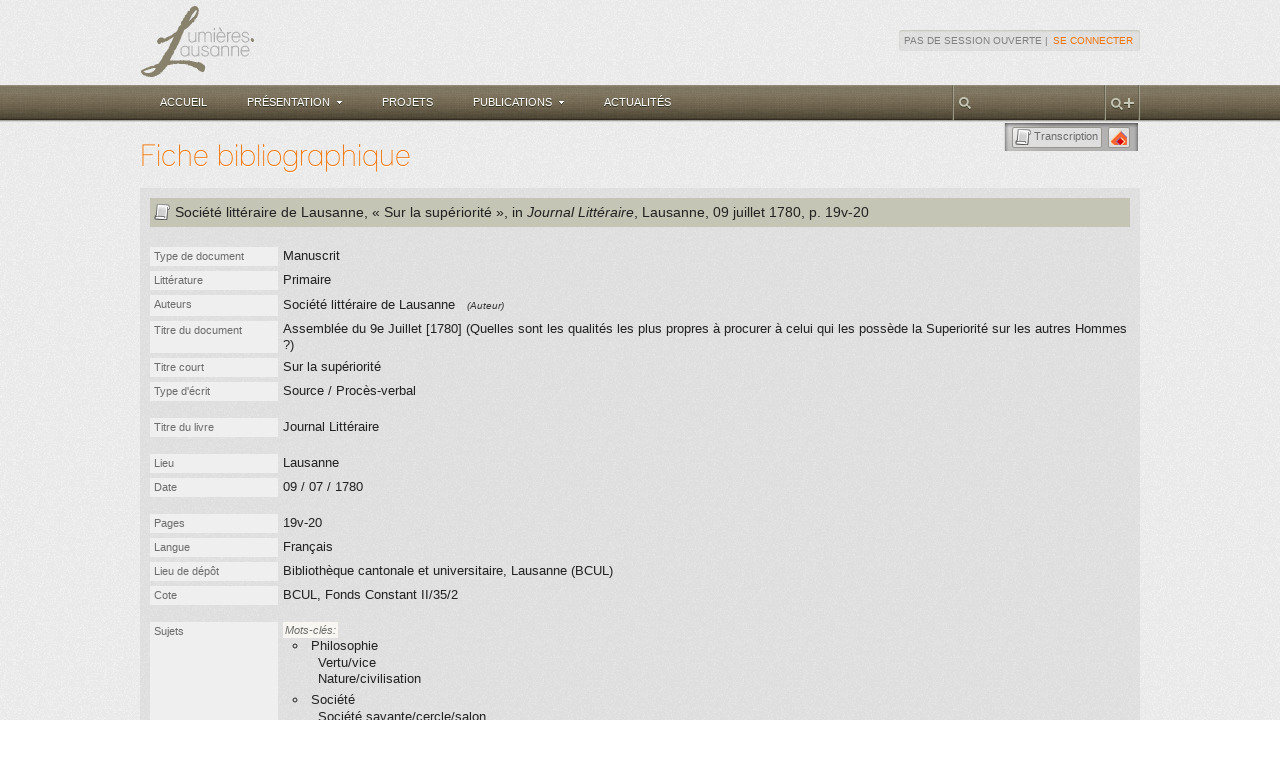

--- FILE ---
content_type: text/html; charset=UTF-8
request_url: https://lumieres.unil.ch/fiches/biblio/10033/
body_size: 22226
content:


<!DOCTYPE html>
<html lang="en" class="no-js">
<head>
	<meta charset="utf-8">
	
	<title>Assemblée du 9e Juillet [1780] (Quelles ... | Fiche bibliographique | Lumières.Lausanne</title>
	
	
	
	
	<!---->
    <link href="/site-media/favicon.ico" type="image/x-icon" rel="shortcut icon">
	<!---->
    <!-- 57x57 (precomposed) for iPhone 3GS, 2011 iPod Touch and older Android devices -->
	<link rel="apple-touch-icon-precomposed" href="/site-media/images/innovagency/apple-icon-57.png"/>
	<!-- 72x72 (precomposed) for 1st generation iPad, iPad 2 and iPad mini -->
	<link rel="apple-touch-icon-precomposed" sizes="72x72" href="/site-media/images/innovagency/apple-icon-72.png"/>
	<!-- 114x114 (precomposed) for iPhone 4, 4S, 5 and 2012 iPod Touch -->
	<link rel="apple-touch-icon-precomposed" sizes="114x114" href="/site-media/images/innovagency/apple-icon-114.png"/>
	<!-- 144x144 (precomposed) for iPad 3rd and 4th generation -->
	<link rel="apple-touch-icon-precomposed" sizes="144x144" href="/site-media/images/innovagency/apple-icon-144.png"/>
    <!---->
	<link rel="stylesheet" href="/site-media/css/reset.css" media="all" charset="utf-8" />
	<link rel="stylesheet" href="/site-media/css/960/960.css">
    <link rel="stylesheet" href="/site-media/js/lib/jquery-ui-1.9/css/smoothness/jquery-ui-1.9.custom.css" media="all" charset="utf-8" />
	<link rel="stylesheet" href="/site-media/css/fontfacekit/open-sans/stylesheet.css" media="all" charset="utf-8" />
	<link rel="stylesheet" href="/site-media/css/main2.css" media="all" charset="utf-8" />
	<link rel="stylesheet" href="/site-media/css/fiches_base2.css" media="all" charset="utf-8" />
	<link rel="stylesheet" href="/site-media/css/search2.css" media="all" charset="utf-8" />
	<link rel="stylesheet" href="/site-media/css/display_base.css" media="all" charset="utf-8" />
	<link rel="stylesheet" href="/site-media/css/edit_base2.css" media="all" charset="utf-8" />
	<!---->
	<!--<link rel="stylesheet" href="/site-media/css/styles_all.min.css" media="all" charset="utf-8" />-->
	<link rel="stylesheet" href="/site-media/css/main2_theme.css" media="all" charset="utf-8" />
	<link rel="stylesheet" href="/site-media/css/innovagency.css" media="all" charset="utf-8" />
	<!-- [if IE]>
	<link rel="stylesheet" href="/site-media/css/innovagency-ie.css" media="all" charset="utf-8" />
	<![endif] -->
    <link href="/site-media/css/lightbox.css" rel="stylesheet" />
	

    <link rel="stylesheet" href="/site-media/css/display_print.css" media="print" charset="utf-8" />

	
	
	
	
	
	
	<script type="text/javascript" src="/site-media/js/lib/jquery/jquery.min.js"></script>
    <script type="text/javascript" src="/site-media/js/lib/jquery/jquery.cookie.js"></script>
    <script type="text/javascript">
	    /**
	     * Send csrf cookie on ajax request
	     * See https://docs.djangoproject.com/en/dev/ref/contrib/csrf/ for details
	     * Minified by JF with http://refresh-sf.com/yui
	     */
	    $(document).ajaxSend(function(c,f,b){function a(g){var l=null;if(document.cookie&&document.cookie!=""){var k=document.cookie.split(";");
	    for(var j=0;j<k.length;j++){var h=jQuery.trim(k[j]);if(h.substring(0,g.length+1)==(g+"=")){l=decodeURIComponent(h.substring(g.length+1));
	    break}}}return l}function e(h){var j=document.location.host;var k=document.location.protocol;
	    var i="//"+j;var g=k+i;return(h==g||h.slice(0,g.length+1)==g+"/")||(h==i||h.slice(0,i.length+1)==i+"/")||!(/^(\/\/|http:|https:).*/.test(h))
	    }function d(g){return(/^(GET|HEAD|OPTIONS|TRACE)$/.test(g))}if(!d(b.type)&&e(b.url)){f.setRequestHeader("X-CSRFToken",a("csrftoken"))
	    }});
	</script>
	<script type="text/javascript" src="/site-media/js/lib/jquery/jquery.placeholder.js"></script>
	<script type="text/javascript" src="/site-media/js/lib/jquery-ui-1.9/js/jquery-ui-1.9.min.js"></script>
	<script src="/site-media/js/lib/jquery/jquery.jcarousel.min.js"></script>
	<script src="/site-media/js/lib/lightbox.js"></script>
	
	<script type="text/javascript">
    /**
     * Send csrf cookie on ajax request
     * See https://docs.djangoproject.com/en/dev/ref/contrib/csrf/ for details
     * Minified by JF with http://refresh-sf.com/yui
     */
    $(document).ajaxSend(function(c,f,b){function a(g){var l=null;if(document.cookie&&document.cookie!=""){var k=document.cookie.split(";");
    for(var j=0;j<k.length;j++){var h=jQuery.trim(k[j]);if(h.substring(0,g.length+1)==(g+"=")){l=decodeURIComponent(h.substring(g.length+1));
    break}}}return l}function e(h){var j=document.location.host;var k=document.location.protocol;
    var i="//"+j;var g=k+i;return(h==g||h.slice(0,g.length+1)==g+"/")||(h==i||h.slice(0,i.length+1)==i+"/")||!(/^(\/\/|http:|https:).*/.test(h))
    }function d(g){return(/^(GET|HEAD|OPTIONS|TRACE)$/.test(g))}if(!d(b.type)&&e(b.url)){f.setRequestHeader("X-CSRFToken",a("csrftoken"))
    }});
	</script>
	<script type="text/javascript">
		$(document).ready(function(){
			
			// Remove Toolbar if empty
			if ($(".toolbar-box .toolbar div").not(".tb_right_cap").length===0) {
				$(".toolbar-box .toolbar").remove();
			}
			
			// SearchBox			
			$("#banner-search-box").addClass("ui");
	        $("#banner-search-box button")
				  .button( {'text': false, 'icons': {'primary': "ui-icon-search"} } )
				  .button("widget").removeClass("ui-corner-all");
		});
	</script>

	<script type="text/javascript" src="/site-media//js/search-navigator-load.js"></script>
	<script type="text/javascript">
	//
		function delete_fiche(){
			var delete_url = "/fiches/biblio/delete/10033/";
			if (delete_url &&
				confirm('Vous êtes sur le point de supprimer définitivement une fiche.\nCette opération est irrémédiable.\n\nEtes-vous sûr de vouloir continuer ?\n')
			 ) { document.location = delete_url; }
			return false;
		}
	//
	//
	$(document).ready(function(){
		if ($(".tb_sep").nextAll(".tb_but").length<1) { $(".tb_sep").remove(); }

	});
	</script>

    <script type="text/javascript" src="/site-media/js/highlighter.js"></script>
	
    

	
</head>
<body class="layout2">

	
	<div class="ia-header-outer">
		<div class="ia-header-inner">
			<div class="ia-logo"><a href="http://lumieres.unil.ch"><img src="/site-media/images/innovagency/logo-lumiereslausanne.png" class="ia" alt="Lumières.Lausanne" title="Lumières.Lausanne" width="115" height="71" /></a></div>
			<div class="ia-login">
				
				
				Pas de session ouverte&nbsp;|&nbsp;<a href="/accounts/login/" class="ia ia-link">Se connecter</a>
				
			</div>
			<div class="ia-clear"></div>
		</div>
	</div>
	<div class="ia-menu-outer">
		<div class="ia-menu-inner">
			
			
			
			<ul class="ia">
				<li class="ia">
					<a href="/fiches/" class="ia ">Accueil</a>
				</li>
				<li class="ia">
					<a class="ia "><span class="ia-arrow">Présentation</span></a>
					<ul id="pres-menu" class="ia-submenu" style="display: none;">
						<li>
							<a href="/presentation/projet/">Projet Lumières.Lausanne</a>
						</li>
						<li>
							<a href="/presentation/activites/">Nos activités</a>
						</li>
						<li>
							<a href="/presentation/qui-sommes-nous/">Qui sommes-nous&nbsp;?</a>
						</li>
						<li>
							<a href="/presentation/partenaires/">Partenaires</a>
						</li>
					</ul>
				</li>
				<li class="ia">
					<a href="/projets/" class="ia ">Projets</a>
				</li>
				<li class="ia">
					<a class="ia "><span class="ia-arrow">Publications</span></a>
					<ul id="pub-menu" class="ia-submenu" style="display: none;">
						<li>
							<a href="/publications/trouvailles/">Trouvailles</a>
						</li>
						<li>
							<a href="/publications/dernieres-transcriptions">Dernières transcriptions</a>
						</li>
						<li>
							<a href="/publications/actes-colloques">Actes de colloque</a>
						</li>
						<li>
							<a href="/publications/etudes">Etudes Lumières.Lausanne</a>
						</li>
						<li>
							<a href="/publications/seminaires-memoires">Travaux de séminaires/mémoires</a>
						</li>
						<li>
							<a href="/publications/videos">Vidéos</a>
						</li>
					</ul>
				</li>
				<li class="ia">
					<a href="/actualites/" class="ia ">Actualités</a>
				</li>
			</ul>
			<div class="ia-search">
				<div class="ia-sep"></div>
				<div id="advanced-search-btn" class="ia-btn-plus" title="Recherche avancée"></div>
				<div class="ia-sep"></div>
				<input type="text" id="search-input" name="q" class="ia"  title="Recherche générale" />
				<div class="ia-sep"></div>
				<div class="ia-clear"></div>
			</div>
			<div class="ia-clear"></div>
		</div>
	</div>
	

	<div class="ia-content-outer">
		<div id="page-content" class="ia-content-inner">
		
		
<div id="main-box" class="main">
	<div class="header">
	
        <div class="container_12">
			<div class="status-box grid_4 push_4"></div>
			<div class="toolbar-box grid_4">
			
				<div class="toolbar">
					
	
	<div class="tb_but tb_but_text"><a href="/fiches/trans/1297/" title="Aller à la transcription"><img src="/site-media/css/images/doctype_manuscript.png" width="16" height="16" /><span>Transcription</span></a></div>
	
		
	<div class="tb_but"><a href="/fiches/biblio/endnote/10033/" title="Télécharger au format EndNote" target="_blank"><img src="/site-media/css/images/tb_EndNote.gif" width="16" height="16" alt="Fiche EndNote" /></a></div>
	<div class="tb_sep"></div>
	
	
	
	





					<div class="tb_right_cap"></div>
				</div>
			
			</div>
            <div class="clear"></div>
		</div>
	
	</div>
	
	
	<h1 class="ia">Fiche bibliographique</h1>
	
	<div class="content">
	
	




	<h2>


	<div class="biblioref-item doctype_5 inline_doctype inline_doctype_5">
	<span class="contributor contrib-authors"><span>Société littéraire de Lausanne</span></span><span>,
        &laquo;&nbsp;Sur la supériorité&nbsp;&raquo;, in <em>Journal Littéraire</em></span><span>, Lausanne</span><span>, 09 juillet 1780</span><span>, p. 19v-20</span>
	</div>
	
</h2>
	
    
    
	
    <div class="field_group">
    	
        <div class="field_wrap">
            <div class="field_label">Type de document</div>
            <div class="field_value">Manuscrit</div>
            <div class="fixclear"></div>
        </div>
    	
        <div class="field_wrap">
            <div class="field_label">Littérature</div>
            <div class="field_value">Primaire</div>
            <div class="fixclear"></div>
        </div>
		
	    <div class="field_wrap contributions">
	        <div class="field_label">Auteurs</div>
	        <div class="field_value"><ul>
	            
	            <li>
	                <span class="name">
	                Société littéraire de Lausanne
	                </span>&nbsp;
	                <span class="type">(Auteur)</span>
	            </li>
	            
	        </ul>
	        <div class="fixclear"></div>
	        </div>
	    </div>
		
        <div class="field_wrap">
            <div class="field_label">Titre du document</div>
            <div class="field_value">Assemblée du 9e Juillet [1780] (Quelles sont les qualités les plus propres à procurer à celui qui les possède la Superiorité sur les autres Hommes ?)</div>
            <div class="fixclear"></div>
        </div>
		 
        
        <div class="field_wrap">
            <div class="field_label">Titre court</div>
            <div class="field_value">Sur la supériorité</div>
            <div class="fixclear"></div>
        </div>
		


    

    
	
	

     
        <div class="field_wrap">
            <div class="field_label">Type d'écrit</div>
            <div class="field_value">Source / Procès-verbal</div>
            <div class="fixclear"></div>
        </div>
    

    </div>
    
	
	    <div class="field_group">
	        <div class="field_wrap">
	            <div class="field_label">Titre du livre</div>
	            <div class="field_value">Journal Littéraire</div>
	            <div class="fixclear"></div>
	        </div>
	        
        </div>
    
	

    <div class="field_group">

         
	    <div class="field_wrap">
	        <div class="field_label">Lieu</div>
	        <div class="field_value">Lausanne</div>
	        <div class="fixclear"></div>
	    </div>
	
	

		
	
	
    
		
	   	
	    
	   <div class="field_wrap">
            <div class="field_label">Date</div>
            <div class="field_value">09 / 07 / 1780</div>
            <div class="fixclear"></div>
       </div>
       
       
	</div>
	
	
	<div class="field_group">
	
		 
		
	    <div class="field_wrap">
            <div class="field_label">Pages</div>
            <div class="field_value">19v-20</div>
            <div class="fixclear"></div>
        </div>
		
		
        
        <div class="field_wrap">
            <div class="field_label">Langue</div>
            <div class="field_value">Français</div>
            <div class="fixclear"></div>
        </div>
		
		
        
	 
        
		
        <div class="field_wrap">
            <div class="field_label">Lieu de dépôt</div>
            <div class="field_value">Bibliothèque cantonale et universitaire, Lausanne (BCUL)</div>
            <div class="fixclear"></div>
        </div>
        
		
        <div class="field_wrap">
            <div class="field_label">Cote</div>
            <div class="field_value">BCUL, Fonds Constant II/35/2</div>
            <div class="fixclear"></div>
        </div>
        
	
	</div>
	
	<div class="field_group"> 
		
        
        
        <div class="field_wrap subjects">
            <div class="field_label">Sujets</div>
            <div class="field_value">
                <ul>
                
                
                    <li>
                        <span class="sub_label">Mots-clés:</span>
                        <ul class="keyword-list">
                        
                            <li>Philosophie
							
                            
                                <ul><li>Vertu/vice</li><li>Nature/civilisation</li></ul>
                            
                            </li>
                        
                            <li>Société
							
                            
                                <ul><li>Société savante/cercle/salon</li></ul>
                            
                            </li>
                        
                        </ul>
                    </li>
                
                
                
                    <li>
                        <span class="sub_label">Personne:</span>
                        <ul>
                        
                            <li><a class="biography" href="/fiches/bio/3639/">Bugnion, Antoine (1733 - 1791)</a></li>
                        
                            <li><a class="biography" href="/fiches/bio/2672/">Levade, David (1750 - 1834)</a></li>
                        
                            <li><a class="biography" href="/fiches/bio/3740/">Molin de Montagny, Henri de (1729 - 1811)</a></li>
                        
                            <li><a class="biography" href="/fiches/bio/1434/">Polier, Henri (1754 - 1821)</a></li>
                        
                            <li><a class="biography" href="/fiches/bio/103/">Verdeil, François (1747 - 1832)</a></li>
                         
                        </ul>
                    </li>
                
				
                
                    <li>
                        <span class="sub_label">Société/Académie:</span>
                        <ul>
                        
                            <li>Société littéraire - Lausanne (1772-1783)</li>
                         
                        </ul>
                    </li>
                

                </ul>
            </div>
            <div class="fixclear"></div>
        </div>
		
	</div>
	
	
    
     
	
    <div class="field_group">
        <div class="field_wrap">
            <div class="field_label">Transcriptions</div>
            <div class="field_value">
                
                <ul>
                
                    
                    <li>Lucas Bonvin
                    	et Damiano Bardelli
                     	(<span class="trans-status">intégrale/fini</span>)
                    [<a href="/fiches/trans/1297/">afficher</a>]</li>
                    
                
                </ul>
                
                
            </div>
            <div class="fixclear"></div>
        </div>
    </div>
    <script type="text/javascript">
        (function($){$(document).ready(function(){
            var  but = $("button.transcription-add-but"),
                 click_handler = function() { document.location='/fiches/trans/new/10033/'; };
            if (typeof $.fn.button == 'function') {
                but.css({"fontSize":"12px","marginTop":"7px"}).button({icons: { primary: "ui-icon-plusthick" }});
            }
            but.click(click_handler);
        })})(jQuery);
    </script>
    
	
	
    
	
	
	
    <div class="field_group">
        
    </div>  
    
    <div class="field_group">
    	
        <div class="field_wrap">
            <div class="field_label">Auteur de la fiche</div>
            <div class="field_value">Lucas Bonvin</div>
            <div class="fixclear"></div>
        </div>
		
        <div class="field_wrap">
            <div class="field_label">Dernière modification</div>
            
            <div class="field_value">22 Mar 2024 - 10:55 (lbonvin)</div>
            <div class="fixclear"></div>
        </div>
    </div>  
    
    <!-- COinS for Zotero -->
        <span class="Z3988" title="ctx_ver=Z39.88-2004&amp;rft_val_fmt=info%3Aofi%2Ffmt%3Akev%3Amtx%3Abook&amp;rft.pages=19v-20&amp;rft.date=1780&amp;rft.au=%2C%2BSoci%C3%A9t%C3%A9+litt%C3%A9raire+de+Lausanne"></span>
    
	
	
	
	
		
</div>
</div>

		</div>
	</div>

	
	<div class="ia-footer-upper-outer">
		<div class="ia-footer-upper-inner">
			<div class="ia-logo">
				<a href="http://www.unil.ch" target="_blank"><img src="/site-media/images/innovagency/logo-unil.png" class="ia" alt="Unil - Faculté des lettres" title="Unil - Faculté des lettres" width="110" height="50" /></a>
				<a href="http://www.patrimoine.vd.ch/archives-cantonales/accueil" target="_blank"><img src="/site-media/images/innovagency/logo-vd.png" class="ia" alt="Archives cantonales vaudoises" title="Archives cantonales vaudoises" width="119" height="50" /></a>
				<a href="http://www.lausanne.ch/archives" target="_blank"><img src="/site-media/images/innovagency/logo-archives-lausanne.png" class="ia" alt="Archives de la Ville de Lausanne" title="Archives de la Ville de Lausanne" width="115" height="50" /></a>
				<a href="http://www.bcu-lausanne.ch" target="_blank"><img src="/site-media/images/innovagency/logo-bibliotheque-lausanne.png" class="ia" alt="Bibliothèque cantonale et universitaire - BCU Lausanne" title="Bibliothèque cantonale et universitaire - BCU Lausanne" width="85" height="50" /></a>
				<a href="http://www.snf.ch" target="_blank"><img src="/site-media/images/innovagency/logo-fnsnf.png" class="ia" alt="Fonds national suisse" title="Fonds national suisse" width="191" height="50" /></a>
				<div class="ia-clear"></div>
			</div>
			<div class="ia-top"></div>
			<div class="ia-clear"></div>
		</div>
	</div>
	<div class="ia-footer-lower-outer">
		<div class="ia-footer-lower-inner">
			<div class="ia-copyright">Copyright 2013 © <a href="http://lumieres.unil.ch" class="ia ia-link">Lumières.Lausanne</a>. Tous droits réservés.</div>
			<div class="ia-innovagency">Designed by <a href="http://www.innovagency.ch" class="ia ia-link" target="_blank">Innovagency.ch</a></div>
			<div class="ia-clear"></div>
		</div>
	</div>
	


<script type="text/javascript">;(function($){if ($ && $.fn && $.fn.button ){
    $("#page-banner .searchbar button").css("fontSize","11px").button({icons:{primary: "ui-icon-search"}, text: false});
}})(jQuery);

$(function(){
	$('#advanced-search-btn').click(function () {
		window.location = '/chercher/bibliographie/';
	});
	$('#search-input').change(function () {
		window.location = '/chercher/?q=' + encodeURIComponent(this.value);
	});
	$('.ia-top').click(function scrollToTheTop() {
		$(window).scrollTop(0);
	});
	$('.ia-submenu').prev('a').click(function () {
		var menuItem = $(this);
		var wasSelected = menuItem.hasClass('ia-selected');
		if ( ! wasSelected ) {
			menuItem.addClass('ia-selected');
		}
		$(this).next('.ia-submenu').slideDown(200, function () {
			if ( $('.ia-submenu:visible').length > 0 ) {
				$(document).one('click', function () {
					if ( ! wasSelected ) {
						menuItem.removeClass('ia-selected');
					}
					menuItem.next('.ia-submenu').slideUp(200);
				});
			}
		});
	});
	$('.jcarousel')
		.jcarousel({ 'wrap': 'both' })
		.jcarousel('scroll', 0, false);
	$(document).on("click", '.jcarousel .prev', function slidePrev() {
		$(this).parents(".jcarousel").jcarousel('scroll', '-=1');
	});
	$(document).on("click", '.jcarousel .next', function slideNext() {
		$(this).parents(".jcarousel").jcarousel('scroll', '+=1');
	});
	if ( window.CKEDITOR ) {
		CKEDITOR.on('instanceReady', function(event) {
			var editor = event.editor;
			editor.dataProcessor.htmlFilter.addRules({elements:{'$': function(element) {
				if ( element.name == 'style' ) {
					return false;
				}
				if ( element.name !== 'img' && element.attributes.style
						&& element.attributes.style.indexOf('background-color:') != 0 ) {
					delete element.attributes.style;
				}
				if ( element.attributes.align ) {
					delete element.attributes.align;
				}
				return element;
			}}});
		});
	}

	$('#advanced-search-btn, #search-input').tooltip({ show: 0 });
});
</script>
<div style="display:none;">
    
	<div id="dialog-choose-doctype" title="Type de document de la nouvelle fiche">
		<p>Choisissez le type de document pour la nouvelle fiche</p>
		<ul style="line-height: 35px; padding-left: 30px; margin-top: 10px">
			<li><button type="button" value="1">Livre</button></li>
			<li><button type="button" value="2">Chapitre de livre</button></li>
			<li><button type="button" value="3">Article de revue</button></li>
			<li><button type="button" value="4">Article de dictionnaire</button></li>
			<li><button type="button" value="5">Manuscrit</button></li>
		</ul>
	</div>
</div>

</body>
</html>


--- FILE ---
content_type: text/css
request_url: https://lumieres.unil.ch/site-media/css/main2_theme.css
body_size: 9499
content:
body {
    background-color: #F0F0F0;
}
body.framed { background-color: #FFF; }
/*
 * ========== BANNER ==========
 */

#container_main { background: #FAFAFA; border-color: #BDBDBD; }

#page-banner h1 { 
    color: #6C6C6C; 
}

/* ---------- CSS3 ---------- */
#container_main { 
    -moz-box-shadow: 0px 0px 2px #8c8c8c; 
	-webkit-box-shadow: 0px 0px 2px #8c8c8c;
    -ms-filter: "progid:DXImageTransform.Microsoft.Shadow(Strength=2, Direction=90, Color='#8c8c8c')";
    filter: progid:DXImageTransform.Microsoft.Shadow(Strength=2, Direction=90, Color='#8c8c8c');
	box-shadow: 0px 0px 2px #8c8c8c;
}


#page-banner .main-navig li a:hover {
background: #9c9c9c;
background: -moz-linear-gradient(top, #9c9c9c 66%, #acacac 100%);
background: -webkit-gradient(linear, left top, left bottom, color-stop(66%,#9c9c9c), color-stop(100%,#acacac));
background: -webkit-linear-gradient(top, #9c9c9c 66%,#acacac 100%);
background: -o-linear-gradient(top, #9c9c9c 66%,#acacac 100%);
background: -ms-linear-gradient(top, #9c9c9c 66%,#acacac 100%);
filter: progid:DXImageTransform.Microsoft.gradient( startColorstr='#9c9c9c', endColorstr='#acacac',GradientType=0 );
background: linear-gradient(top, #9c9c9c 66%,#acacac 100%);
}

#page-banner .main-navig li a,
#page-banner .main-navig li.disabled a:hover {
	background: #8c8c8c;
	background: -moz-linear-gradient(top, #8c8c8c 0%, #727272 100%);
	background: -webkit-gradient(linear, left top, left bottom, color-stop(0%,#8c8c8c), color-stop(100%,#727272));
	background: -webkit-linear-gradient(top, #8c8c8c 0%,#727272 100%);
	background: -o-linear-gradient(top, #8c8c8c 0%,#727272 100%);
	background: -ms-linear-gradient(top, #8c8c8c 0%,#727272 100%);
	filter: progid:DXImageTransform.Microsoft.gradient( startColorstr='#8c8c8c', endColorstr='#727272',GradientType=0 );
	background: linear-gradient(top, #8c8c8c 0%,#727272 100%);
}
#page-banner .main-navig li:first-child a {
	-webkit-border-top-left-radius: 6px;
	-webkit-border-bottom-left-radius: 6px;
	-moz-border-radius-topleft: 6px;
	-moz-border-radius-bottomleft: 6px;
	border-top-left-radius: 6px;
	border-bottom-left-radius: 6px;     
}
#page-banner .main-navig li:last-child a {
	-webkit-border-top-right-radius: 6px;
	-webkit-border-bottom-right-radius: 6px;
	-moz-border-radius-topright: 6px;
	-moz-border-radius-bottomright: 6px;
	border-top-right-radius: 6px;
	border-bottom-right-radius: 6px;
}




#login-info a.navig {
	background: #dfdfdf;
	background: -moz-linear-gradient(top, #dfdfdf 0%, #bcbcbc 100%);
	background: -webkit-gradient(linear, left top, left bottom, color-stop(0%,#dfdfdf), color-stop(100%,#bcbcbc));
	background: -webkit-linear-gradient(top, #dfdfdf 0%,#bcbcbc 100%);
	background: -o-linear-gradient(top, #dfdfdf 0%,#bcbcbc 100%);
	background: -ms-linear-gradient(top, #dfdfdf 0%,#bcbcbc 100%);
	filter: progid:DXImageTransform.Microsoft.gradient( startColorstr='#dfdfdf', endColorstr='#bcbcbc',GradientType=0 );
	background: linear-gradient(top, #dfdfdf 0%,#bcbcbc 100%);
}
#login-info a.navig {
	-moz-border-radius: 6px; -webkit-border-radius: 6px; border-radius: 6px;
}

/*
 * ========== PAGE CONTENT ==========
 */

#page-content {
	border-color: #BDBDBD;
}
 
#page-content .header { color:#6C6C6C; }

#page-content .header .toolbar,
#page-content .header .toolbar .tb_right_cap { background-image: url(images/toolbar_bg_gray.png); } 
#page-content .header .toolbar .tb_but_text a { color: #6C6C6C; background-color: #DEDEDE; }

.panel_box { -moz-box-shadow: 0px 1px 2px #8c8c8c; }
.panel_box {
    background-color: #DFDFDF;
    border-color: #6C6C6C;
}
.panel_box h4 { color: #6C6C6C; }


/*.content h2 .biblioref-item { background-color: #F0F0F0; }*/
.content h2 .biblioref-item { background-color: #FFF1C6; }


/*.content .field_label { background-color: #EFEEE9; color: #5D5D5A; border-color: #E3DFD4; }
.content .sub_label   { background-color: #F7F6F1; color: #5D5D5A; }*/
.content .field_label { background-color: #EFEFEF; color: #6C6C6C; }
.content .sub_label   { background-color: #F7F6F1; color: #6C6C6C; }


/*.content .transcription-data { background-color: #FDFDFD; border-color: #E0E0E0; }*/ 


/*
 * ========== EDIT FORM ==========
 */

form.edit-form fieldset {
    border-color: #CFCFCF;
    -moz-border-radius: 10px; -webkit-border-radius: 10px; border-radius: 10px;
}
form.edit-form .label, 
form.edit-form .legend,
form.edit-form label, 
form.edit-form fieldset legend { 
	background-color: #EFEFEF; 
	color: #6C6C6C;
	font-size: 11px;
	font-weight: normal;
	line-height: 1.0em;
	padding: 4px;
}
form.edit-form .litterature_type ul label { background-color: transparent; }
form.edit-form fieldset div.legend { border-color: #BDBDBD; color: #6C6C6C; }
.formset .form-header .field { background-color: #EFEFEF; }

form.edit-form .cke_skin_v2 .cke_top { border-color: #8C8C8C !important; }




/* ########### SEARCH THEME ########## */

/* ========== SEARCH FILTERS ========== */
#search-filter-applied .search-filter { border-color: #C6C6C6; background-color: #F8F8F8; margin-bottom: 3px; }
#search-filter-applied .search-filter {
    border-radius: 4px; -moz-border-radius: 4px;  -webkit-border-radius: 4px;
    background: -moz-linear-gradient(top, #f4f4f4 60%, #e9e9e9 94%);
    background: -webkit-gradient(linear, left top, left bottom, color-stop(60%,#f4f4f4), color-stop(94%,#e9e9e9));
    background: -webkit-linear-gradient(top, #f4f4f4 60%,#e9e9e9 94%);
    background: -o-linear-gradient(top, #f4f4f4 60%,#e9e9e9 94%);
    background: -ms-linear-gradient(top, #f4f4f4 60%,#e9e9e9 94%);
    filter: progid:DXImageTransform.Microsoft.gradient( startColorstr='#f4f4f4', endColorstr='#e9e9e9',GradientType=0 );
    background: linear-gradient(top, #f4f4f4 60%,#e9e9e9 94%);
}

/* ===== RESULTS ===== */
/* ----- Result Table ----- */
#search-results .results thead th { color: #5D5D5D; background-color: #D3D3D3; border-color: #C6C6C6; }
#search-results .results thead td { color: #5D5D5D; background-color: #E0E0E0; border-color: #C6C6C6; }
#search-results .results tbody td { border-color: #E0E0E0; }
#search-results .results tbody td:first-child   { border-left-color:   #C6C6C6; }
#search-results .results tbody td:last-child    { border-right-color:  #C6C6C6; }
#search-results .results tbody tr:last-child td { border-bottom-color: #C6C6C6; }
#search-results .results tbody tr.row2 td { background-color: #F0F0F0; } 

/* ----- Paginator ----- */
#search-results .paginator { color: #222222; background: #e9e9e9; border-color: #C6C6C6; }
#search-results .pagination a { color: #222222; }
#search-results .pagination a:hover { color: #000000; }
#search-results .pagination .current { color: #222222; background-color: #f8f8f8; border-color: #D3D3D3; }
#search-results .pagination .disabled { color: #999999; }

#search-results .paginator {
    background: #e9e9e9;
    background: -moz-linear-gradient(top, #e9e9e9 0%, #d5d5d5 100%);
    background: -webkit-gradient(linear, left top, left bottom, color-stop(0%,#e9e9e9), color-stop(100%,#d5d5d5));
    background: -webkit-linear-gradient(top, #e9e9e9 0%,#d5d5d5 100%);
    background: -o-linear-gradient(top, #e9e9e9 0%,#d5d5d5 100%);
    background: -ms-linear-gradient(top, #e9e9e9 0%,#d5d5d5 100%);
    filter: progid:DXImageTransform.Microsoft.gradient( startColorstr='#e9e9e9', endColorstr='#d5d5d5',GradientType=0 );
    background: linear-gradient(top, #e9e9e9 0%,#d5d5d5 100%);
}
#search-results .paginator.top { 
    -webkit-border-top-left-radius: 2px;
    -webkit-border-top-right-radius: 2px;
    -moz-border-radius-topleft: 2px;
    -moz-border-radius-topright: 2px;
    border-top-left-radius: 2px;
    border-top-right-radius: 2px;
}
#search-results .paginator.bottom {
    -webkit-border-bottom-right-radius: 2px;
    -webkit-border-bottom-left-radius: 2px;
    -moz-border-radius-bottomright: 2px;
    -moz-border-radius-bottomleft: 2px;
    border-bottom-right-radius: 2px;
    border-bottom-left-radius: 2px;
}
#search-results .pagination .current {
    background: -moz-linear-gradient(top, #e4e4e4 0%, #f1f1f1 66%);
    background: -webkit-gradient(linear, left top, left bottom, color-stop(0%,#e4e4e4), color-stop(66%,#f1f1f1));
    background: -webkit-linear-gradient(top, #e4e4e4 0%,#f1f1f1 66%);
    background: -o-linear-gradient(top, #e4e4e4 0%,#f1f1f1 66%);
    background: -ms-linear-gradient(top, #e4e4e4 0%,#f1f1f1 66%);
    filter: progid:DXImageTransform.Microsoft.gradient( startColorstr='#e4e4e4', endColorstr='#f1f1f1',GradientType=0 );
    background: linear-gradient(top, #e4e4e4 0%,#f1f1f1 66%);
}

div.search-navigator {
    background: #e9e9e9;
    background: -moz-linear-gradient(top, #e9e9e9 0%, #d5d5d5 100%);
    background: -webkit-gradient(linear, left top, left bottom, color-stop(0%,#e9e9e9), color-stop(100%,#d5d5d5));
    background: -webkit-linear-gradient(top, #e9e9e9 0%,#d5d5d5 100%);
    background: -o-linear-gradient(top, #e9e9e9 0%,#d5d5d5 100%);
    background: -ms-linear-gradient(top, #e9e9e9 0%,#d5d5d5 100%);
    filter: progid:DXImageTransform.Microsoft.gradient( startColorstr='#e9e9e9', endColorstr='#d5d5d5',GradientType=0 );
    background: linear-gradient(top, #e9e9e9 0%,#d5d5d5 100%);
    -webkit-border-radius: 2px;
    -moz-border-radius: 2px;
    border-radius: 2px;
    border: solid 1px #C6C6C6;
    margin-bottom: 10px;
    text-align: center;
    padding: 3px;
}
div.search-navigator span {
	color: #888;
}
div.search-navigator *:first-child {
	margin-right: 10px;
}

div.news-index .ia-date {
	font-style: italic;
	font-size: smaller;
	padding: 0 0 10px 0;
	text-align: justify;
	line-height: 22px;
	color: #2e2f1e;
}
div.news-index h2.ia a {
	color: inherit;
	font: inherit;
}


--- FILE ---
content_type: text/css
request_url: https://lumieres.unil.ch/site-media/css/innovagency.css
body_size: 14395
content:
/* Copyright 2013 © Innovagency Sàrl */

/* base reset */

html, body, div, dl, dt, dd, ul, ol, li, h1, h2, h3, h4, h5, h6, pre, form, fieldset, input, p, blockquote, th, td, a, textarea {
    font-family: Arial, sans-serif;
}

html, body {
	width: 100%;
	height: 100%;
}

/* base main */

body {
	background: transparent url(../images/innovagency/bg-main.gif) scroll repeat left top;
}

:focus {
	outline-color: -moz-use-text-color;
	outline-style: none;
	outline-width: 0;
}

::selection {
	background-color: #f0750b;
	color: white;
	text-shadow: none;
}

.ia-clear {
	clear: both;
	font-size: 1px;
}

img.ia {
	border: 0;
}

/* text main */

@font-face {
    font-family: 'LaneNarrowRegular';
    src: url('../font/LANENAR_-webfont.eot');
    src: url('../font/LANENAR_-webfont.eot?#iefix') format('embedded-opentype'),
         url('../font/LANENAR_-webfont.woff') format('woff'),
         url('../font/LANENAR_-webfont.ttf') format('truetype'),
         url('../font/LANENAR_-webfont.svg#LaneNarrowRegular') format('svg');
    font-weight: normal;
    font-style: normal;

}

/* text title */

h1.ia {
	font-family: 'LaneNarrowRegular', Arial, sans-serif;
	padding: 15px 0 15px 0;
	font-size: 30px;
	color: #f0750b;
	font-weight: normal;
	text-shadow: 0 1px 0 white;
}

.freecontent h1 {
	font-family: 'LaneNarrowRegular', Arial, sans-serif;
	padding: 15px 0 15px 0;
	font-size: 30px;
	color: #f0750b;
	font-weight: normal;
	text-shadow: 0 1px 0 white;
}

h2.ia {
	font-family: 'LaneNarrowRegular', Arial, sans-serif;
	padding: 5px 0 15px 0;
	font-size: 25px;
	color: #f0750b;
	font-weight: normal;
	text-shadow: 0 1px 0 white;
}

.freecontent h2 {
	font-family: 'LaneNarrowRegular', Arial, sans-serif;
	padding: 5px 0;
	font-size: 25px;
	color: #f0750b;
	font-weight: normal;
	text-shadow: 0 1px 0 white;
}

h3.ia {
	font-family: 'LaneNarrowRegular', Arial, sans-serif;
	padding: 10px 0 0 0;
	font-size: 20px;
	color: #f0750b;
	text-shadow: 0 1px 0 white;
}

.freecontent h3 {
	font-family: 'LaneNarrowRegular', Arial, sans-serif;
	padding: 5px 0;
	font-size: 20px;
	color: #89826d;
	text-shadow: 0 1px 0 white;
}

/* text paragraph */

.freecontent p, p.ia {
	padding: 0 0 10px 0;
	text-align: justify;
	line-height: 22px;
	color: #2e2f1e;
}

/* text link */

.freecontent a, a.ia {
	text-decoration: none;
}

.freecontent a, a.ia-link {
	color: #f0750b;
	padding: 1px 2px;
	border-radius: 2px;
}

.freecontent a:hover, a.ia-link:hover {
	color: white;
	background-color: #f0750b;
	text-shadow: none;
	text-decoration: none;
}

/* header main */

.ia-header-outer {
	width: 100%;
}

.ia-header-inner {
	width: 1000px;
	height: 85px;
	margin: auto;
}

/* header logo */

.ia-header-inner .ia-logo {
	float: left;
	margin-top: 6px;
}

/* header login */

.ia-header-inner .ia-login {
	background: transparent url(../images/innovagency/bg-box.png) scroll repeat left top;
	box-shadow: inset 0 1px 2px #c4c5b4;
	border-radius: 3px;
	float: right;
	line-height: 15px;
	margin-top: 30px;
	padding: 3px 5px;
	font-size: 10px;
	color: #808080;
	text-transform: uppercase;
}

.ia-header-inner .ia-login a.ia {
	font-size: 10px;
	text-transform: uppercase;
}

/* menu main */

.ia-menu-outer {
	background: transparent url(../images/innovagency/bg-menu.png) scroll repeat-x left top;
	width: 100%;
	height: 37px;
}

.ia-menu-inner {
	width: 1000px;
	height: 37px;
	margin: auto;
}

.ia-menu-inner ul.ia {
	width: 700px;
	float: left;
}

.ia-menu-inner li.ia {
	display: list-item;
	float: left;
	list-style-type: none;
	list-style-image: none;
}

.ia-menu-inner li.ia a.ia {
	font-size: 11px;
	color: white;
	text-transform: uppercase;
	text-shadow: 0 1px 0 #2e2f1e;
	line-height: 35px;
	padding: 0 20px;
	display: block;
	background: transparent url(../images/innovagency/bg-item-over.png) scroll repeat-x left 35px;
	-webkit-transition: background-position 0.5s ease-out;
	-moz-transition: background-position 0.5s ease-out;
    -ms-transition: background-position 0.5s ease-out;
    -o-transition: background-position 0.5s ease-out;
    transition: background-position 0.5s ease-out;
}

.ia-menu-inner li.ia a.ia:hover,
.ia-menu-inner li.ia a.ia:active,
.ia-menu-inner li.ia a.ia-selected {
	background-position: left top;
}

.ia-menu-inner li.ia span.ia-arrow {
	background: transparent url(../images/innovagency/arrow-menu.gif) scroll no-repeat right center;
	display: block;
	padding-right: 12px;
	cursor: pointer;
}

/* menu submenu */

.ia-menu-inner ul.ia-submenu {
	background: transparent url(../images/innovagency/bg-submenu.png) scroll repeat left top;
	/*background-color: #89826d;*/
	border-radius: 0 0 5px 5px;
	box-shadow: 0 1px 3px #2e2f1e;
	position: absolute;
	z-index: 1000;
}

.ia-menu-inner ul.ia-submenu a {
	font-size: 11px;
	color: white;
	text-transform: uppercase;
	text-shadow: 0 1px 0 #2e2f1e;
	line-height: 35px;
	padding: 0 25px;
	display: block;
}

.ia-menu-inner ul.ia-submenu a:hover {
	background-color: #99917a;
	text-decoration: none;
}

/* menu search */

.ia-menu-inner .ia-search {
	width: 300px;
	float: right;
}

.ia-menu-inner .ia-search .ia-sep {
	background: transparent url(../images/innovagency/sep-menu.gif) scroll no-repeat left top;
	width: 2px;
	height: 35px;
	float: right;
}

.ia-menu-inner .ia-search input.ia {
	background: transparent url(../images/innovagency/bg-search-collapse.png) scroll no-repeat left top;
	width: 115px;
	height: 35px;
	color: #c4c5b4;
	font-size: 11px;
	text-shadow: 0 1px 0 #2e2f1e;
	text-transform: uppercase;
	border: 0;
	padding: 0 10px 0 25px;
	-webkit-transition: all 0.7s ease;
	-moz-transition: all 0.7s ease-in;
    -ms-transition: all 0.7s ease-in;
    -o-transition: all 0.7s ease-in;
    transition: all 0.7s ease-in;
    float: right;
}

.ia-menu-inner .ia-search input.ia:focus {
	background-image: url(../images/innovagency/bg-search-expand.png);
	width: 215px;
	color: white;
}

.ia-menu-inner .ia-search .ia-btn-plus {
	background: transparent url(../images/innovagency/btn-adv-search.png) scroll no-repeat left top;
	width: 32px;
	height: 35px;
	float: right;
}

.ia-menu-inner .ia-search .ia-btn-plus:hover {
	background-position: left bottom;
	cursor: pointer;
}

/* content main */

.ia-content-outer {
	width: 100%;
}

.ia-content-inner {
	width: 1000px;
	margin: auto;
	padding-bottom: 20px;
}

.ia-content-inner .header {
	background-color: transparent !important;
}

.ia-content-inner .ia-sep {
	background: transparent url(../images/innovagency/sep-content.png) scroll repeat-x left top;
	height: 4px;
	margin: 15px 0;
}

/* content overwrite */

.ia-content-inner .main .content {
	background: transparent url(../images/innovagency/bg-box.png) scroll repeat left top;
}

.ia-content-inner .main .sub-navig .ui-tabs-selected {
	background: transparent url(../images/innovagency/bg-box.png) scroll repeat left top;
	top: 0;
}

.ia-content-inner .content h2 .biblioref-item {
	background-color: #c4c5b4;
	padding: 5px;
}

.ia-content-inner .content .norm {
	background-color: #EFEFEF;
}

/* content message */

.ia-content-inner .message {
	background: transparent url(../images/innovagency/bg-box.png) scroll repeat left top;
	line-height: 19px;
	font-style: italic;
	margin: 0;
	padding: 20px;
}

/* content box */

.ia-box {
	box-shadow: 0 1px 0 white;
	width: 310px;
	float: left;
}

.ia-box h3 {
	background: transparent scroll no-repeat left 9px;
	text-transform: uppercase;
	line-height: 31px;
	padding-left: 37px;
	margin-bottom: 10px;
}

.ia-box h3 a {
	color: inherit;
	font: inherit;
}

.ia-box ul {
	background: transparent url(../images/innovagency/bg-box.png) scroll repeat left top;
	box-shadow: inset 0 1px 2px #c4c5b4;
	border-radius: 3px;
	padding: 5px;
}

.home .ia-box ul {
	height: 175px;
}

.ia-box li {
	padding: 5px 10px;
}

.ia-box li .ia-date {
	font-size: 10px;
	font-style: italic;
	color: #89826d;
	margin-left: 3px;
}

.ia-news {
	margin-right: 35px;
}

.ia-news h3 {
	background-image: url(../images/innovagency/icon-news.png);
}

.ia-transcripts h3 {
	background-image: url(../images/innovagency/icon-transcripts.png);
}

.ia-transcripts .biblioref-item span {
	color: #89826d;
}

.ia-finds {
	margin-left: 35px;
}

.ia-finds h3 {
	background-image: url(../images/innovagency/icon-finds.png);
}

/* content row */

.ia-row {
	margin-bottom: 30px;
}

.ia-row .ia-thumbnail {
	background: transparent scroll repeat left top;
	width: 296px;
	height: 280px;
	box-shadow: 0 1px 0 white;
	float: left;
	overflow: hidden;
}

.ia-row .unpublished {
	background-image:  url(../images/innovagency/bg-thumbnail-unpublished.png);
}

.ia-row .published {
	background-image:  url(../images/innovagency/bg-thumbnail-published.png);
}

.ia-row .ia-thumbnail-center {
	margin-left: 56px;
	margin-right: 56px;
}

.ia-row .ia-thumbnail .ia-img {
	z-index: 1;
}

.ia-row .ia-thumbnail img.ia {
	padding: 3px;
}

.ia-row .ia-thumbnail h3.ia {
	padding: 0 10px 5px 10px;
}

.ia-row .ia-thumbnail p.ia {
	font-size: 11px;
	line-height: normal;
	padding: 0 10px 10px 10px;
}

/* content panel */

.ia-panel h2 {
	font-family: 'LaneNarrowRegular', Arial, sans-serif;
	padding: 5px 0 15px 0;
	font-size: 25px;
	color: #f0750b;
	font-weight: normal;
}

.ia-panel h3 {
	font-family: 'LaneNarrowRegular', Arial, sans-serif;
	padding: 20px 0 0 0;
	font-size: 20px;
	color: #f0750b;
}

.ia-panel h2, .ia-panel h3, .ia-panel p, .ia-panel a, .ia-panel span {
	text-shadow: none;
}

.ia-panel p {
	padding: 5px 0;
	text-align: justify;
	line-height: 22px;
}

.ia-panel p, .ia-panel span {
	color: #cccccc;
}

.freecontent a, .ia-panel a {
	color: #f0750b;
}

.ia-panel a {
	color: #f0750b;
	padding: 1px 2px;
	border-radius: 2px;
}

.ia-panel a:hover {
	color: white;
	background-color: #f0750b;
	text-shadow: none;
	text-decoration: none;
}

.ia-panel {
	margin-top: 10px;
	margin-bottom: 30px;
}

.ia-panel .ia-arrow {
	background: transparent url(../images/innovagency/arrow-panel.gif) scroll no-repeat;
	height: 12px;
	margin: 0 148px;
}

.ia-panel .ia-arrow-left {
	background-position: left top;
}

.ia-panel .ia-arrow-center {
	background-position: 50% top;
}

.ia-panel .ia-arrow-right {
	background-position: right top;
}

.ia-panel .ia-content {
	background-color: #2e2f1e;
	width: 1000px;
	box-shadow: 0 1px 0 white;
}

.ia-panel .ia-content-upper {
	padding: 20px 20px 0 20px;
}

.ia-panel .ia-content-upper .ia-btn-text {
	background: transparent url(../images/innovagency/btn-text.png) scroll no-repeat left bottom;
	width: 145px;
	height: 36px;
	margin-right: 20px;
	color: #c4c5b4;
	text-shadow: 0 -1px 0 #2e2f1e;
	text-align: center;
	line-height: 35px;
	float: left;
	cursor: pointer;
}

.ia-panel .ia-content-upper .ia-btn-text:hover,
.ia-panel .ia-content-upper .ia-btn-text:active,
.ia-panel .ia-content-upper .ia-selected {
	background-position: left top;
}

.ia-panel .ia-content-upper .ia-btn-close {
	background: transparent url(../images/innovagency/btn-close.gif) scroll no-repeat left top;
	width: 15px;
	height: 15px;
	float: right;
	cursor: pointer;
	margin-left: 10px;
}

.ia-panel .ia-content-upper .ia-btn-print {
	background: transparent url(../images/innovagency/btn-print.gif) scroll no-repeat left top;
	width: 17px;
	height: 16px;
	float: right;
	cursor: pointer;
	margin-left: 10px;
}

.ia-panel .ia-content-center {
	padding: 20px;
}

.ia-panel .ia-content-center .panel_header {
	background-color: transparent;
	border-bottom-color: #89826d;
	margin: 0;
	padding-bottom: 5px
}

.ia-panel .ia-content-center li.list_item {
	padding: 7px 30px;
	border-radius: 0;
}

.ia-panel .ia-content-center li .ui-icon-minus {
	background: transparent url(../images/innovagency/btn-minus.png) scroll no-repeat 50% 50% !important;
	border: none transparent !important;
	cursor: pointer;
	margin: 4px 0 0 3px;
	display: block !important;
}

.ia-panel .ia-content-center li.row1 {
	background-color: #4d493d;
}

.ia-panel .ia-content-center li.row2 {
	background-color: #595547;
}

.ia-panel .ia-content-center .panel_paging {
	background-color: transparent;
	border-top-color: #89826d;
	margin: 0;
	padding-top: 15px;
}

.ia-panel .ia-content-center .panel_paging a {
	background-color: #c4c5b4;
	border: 1px solid #89826d;
	border-radius: 3px;
	padding: 5px;
	color: #2e2f1e;
	text-shadow: 0 1px 0 #e4e5d1;
	margin-right: 5px;
}

.ia-panel .ia-content-center .panel_paging a:hover,
.ia-panel .ia-content-center .panel_paging a:active {
	text-decoration: none;
}

.ia-panel .ia-content-center .panel_paging span {
	color: #c4c5b4;
	margin-right: 5px;
}

/* content document */

.freecontent .ia-document li, .ia-panel .ia-document li {
	margin: 7px 0;
	list-style-type: none;
	list-style-image: none;
}

.freecontent .ia-document a, .ia-panel .ia-document a {
	background: transparent url(../images/innovagency/icon-document.png) scroll no-repeat left top;
	height: 36px;
	padding: 10px 0 10px 45px;
	line-height: 36px;
}

.ia-panel .ia-document a {
	color: #cccccc;
}

.freecontent .ia-document a {
	color: #2e2f1e;
}

.freecontent .ia-document a:hover, .ia-panel .ia-document a:hover,
.freecontent .ia-document a:active, .ia-panel .ia-document a:active {
	text-decoration: none;
}

.freecontent .ia-document a:hover, .freecontent .ia-document a:active {
	text-shadow: 0px 1px 0px white;
}

/* search result */

.results-item-list li:hover, .results-item-list li:active {
	background-color: #f2f2f2;
}

.results-item-list .man-biblio-link {
	color: #f0750b !important;
}

/* footer upper */

.ia-footer-upper-outer {
	background: transparent url(../images/innovagency/bg-footer-upper.gif) scroll repeat-x left top;
	width: 100%;
	height: 80px;
}

.ia-footer-upper-inner {
	width: 1000px;
	margin: auto;
}

.ia-footer-upper-inner .ia-logo {
	width: 950px;
	float: left;
}

.ia-footer-upper-inner .ia-logo img.ia {
	margin: 15px 50px 0 0;
}

.ia-footer-upper-inner .ia-top {
	background: transparent url(../images/innovagency/btn-top.png) scroll no-repeat left top;
	width: 35px;
	height: 36px;
	margin-top: 25px;
	float: right;
}

.ia-footer-upper-inner .ia-top:hover {
	background-position: left bottom;
	cursor: pointer;
}

/* footer lower */

.ia-footer-lower-outer {
	background: transparent url(../images/innovagency/bg-footer-lower.gif) scroll repeat-x left top;
	width: 100%;
	height: 37px;
}

.ia-footer-lower-inner {
	width: 1000px;
	margin: auto;
}

.ia-footer-lower-inner * {
	font-size: 10px;
	text-transform: uppercase;
	line-height: 37px;
	text-shadow: 0 1px 0 #2e2f1e;
}

.ia-footer-lower-inner .ia-copyright {
	color: #c4c5b4;
	float: left;
}

.ia-footer-lower-inner .ia-innovagency {
	color: #c4c5b4;
	float: right;
}


--- FILE ---
content_type: application/javascript
request_url: https://lumieres.unil.ch/site-media/js/highlighter.js
body_size: 5916
content:
/*****
 * 
 *    Copyright (C) 2010-2012 Université de Lausanne, RISET
 *    < http://www.unil.ch/riset/ >
 *
 *    This file is part of Lumières.Lausanne.
 *    Lumières.Lausanne is free software: you can redistribute it and/or modify
 *    it under the terms of the GNU General Public License as published by
 *    the Free Software Foundation, either version 3 of the License, or
 *    (at your option) any later version.
 *
 *    Lumières.Lausanne is distributed in the hope that it will be useful,
 *    but WITHOUT ANY WARRANTY; without even the implied warranty of
 *    MERCHANTABILITY or FITNESS FOR A PARTICULAR PURPOSE.  See the
 *    GNU General Public License for more details.
 *
 *    You should have received a copy of the GNU General Public License
 *    along with this program.  If not, see <http://www.gnu.org/licenses/>.
 *
 *    This copyright notice MUST APPEAR in all copies of the file.                      
 *
 ****/
$(function() {
	var   hl 	= unescape(window.location.search.replace(/^(?:.*[&\?]q(?:\=([^&]*))?)?.*$/i,
														  "$1"))
		, map 	= {
			// escape reserved symbols in regular expressions
			'[': "\\[",	']': "\\]", '{': "\\{", '}': "\\}", '(': "\\(",   ')': "\\)",
			'.': "\\.", '?': "\\?", '+': "\\+", '*': "\\*", '\\': "\\\\", '|': "\\|",
			'^': "\\^",	'$': "\\$",
			
			// Those mappings reflect what is done by solr as defined by the 
			// mapping-ISOLatin1Accent.txt configuration file.
			
			// mapping for A
			"A":		"[A\u00C0-\u00C6]",
			"\u00C0": 	"[A\u00C0-\u00C6]",
			"\u00C1": 	"[A\u00C0-\u00C6]",
			"\u00C2": 	"[A\u00C0-\u00C6]",
			"\u00C3": 	"[A\u00C0-\u00C6]",
			"\u00C4": 	"[A\u00C0-\u00C6]",
			"\u00C5": 	"[A\u00C0-\u00C6]",
			"\u00C6":	"AE",
			// mapping for C
			"C":		"[C\u00C7]",
			"\u00C7":	"[C\u00C7]",
			// mapping for D
			"D":		"[D\u00D0]",
			"\u00D0":	"[D\u00D0]",
			// mapping for E
			"E":		"[E\u00C8-\u00CB\u00C6\u0152]",
			"\u00C8":	"[E\u00C8-\u00CB\u00C6\u0152]",
			"\u00C9":	"[E\u00C8-\u00CB\u00C6\u0152]",
			"\u00CA":	"[E\u00C8-\u00CB\u00C6\u0152]",
			"\u00CB":	"[E\u00C8-\u00CB\u00C6\u0152]",
			// mapping for I
			"I": 		"[I\u00CC-\u00CF\u0132]",
			"\u00CC": 	"[I\u00CC-\u00CF\u0132]",
			"\u00CD": 	"[I\u00CC-\u00CF\u0132]",
			"\u00CE": 	"[I\u00CC-\u00CF\u0132]",
			"\u00CF": 	"[I\u00CC-\u00CF\u0132]",
			"\u0132":	"IJ",
			// mapping for J
			"J": 		"[J\u0132]",
			// mapping for N
			"N":		"[N\u00D1]",
			"\u00D1":	"[N\u00D1]",
			// mapping for O
			"O": 		"[o\u00D2-\u00D6\u00D8\u0152]",
			"\u00D2":	"[o\u00D2-\u00D6\u00D8\u0152]",
			"\u00D3":	"[o\u00D2-\u00D6\u00D8\u0152]",
			"\u00D4":	"[o\u00D2-\u00D6\u00D8\u0152]",
			"\u00D5":	"[o\u00D2-\u00D6\u00D8\u0152]",
			"\u00D6":	"[o\u00D2-\u00D6\u00D8\u0152]",
			"\u00D8":	"[o\u00D2-\u00D6\u00D8\u0152]",
			"\u0152":	"OE",
			// mapping for T
			"T":		"[T\u00DE]",
			"H":		"[H\u00DE]",
			"\u00DE":	"TH",
			// mapping for U
			"U": 		"[U\u00D9-\u00DC]",
			"\u00D9":	"[U\u00D9-\u00DC]",
			"\u00DA":	"[U\u00D9-\u00DC]",
			"\u00DB":	"[U\u00D9-\u00DC]",
			"\u00DC":	"[U\u00D9-\u00DC]",
			// mapping for Y
			"Y": 		"[Y\u00DD\u0178]",
			"\u00DD":	"[Y\u00DD\u0178]",
			"\u0178":	"[Y\u00DD\u0178]",
			
			// mapping for a
			"a":		"[a\u00E0-\u00E6]",
			"\u00E0": 	"[a\u00E0-\u00E6]",
			"\u00E1": 	"[a\u00E0-\u00E6]",
			"\u00E2": 	"[a\u00E0-\u00E6]",
			"\u00E3": 	"[a\u00E0-\u00E6]",
			"\u00E4": 	"[a\u00E0-\u00E6]",
			"\u00E5": 	"[a\u00E0-\u00E6]",
			"\u00E6":	"ae",
			// mapping for c
			"c":		"[c\u00E7]",
			"\u00E7":	"[c\u00E7]",
			// mapping for d
			"d":		"[d\u00F0]",
			"\u00F0":	"[d\u00F0]",
			// mapping for e
			"e":		"[e\u00E8-\u00EB\u00E6\u0153]",
			"\u00E8":	"[e\u00E8-\u00EB\u00E6\u0153]",
			"\u00E9":	"[e\u00E8-\u00EB\u00E6\u0153]",
			"\u00EA":	"[e\u00E8-\u00EB\u00E6\u0153]",
			"\u00EB":	"[e\u00E8-\u00EB\u00E6\u0153]",
			// mapping for i
			"i": 		"[i\u00EC-\u00EF\u0133]",
			"\u00EC": 	"[i\u00EC-\u00EF\u0133]",
			"\u00ED": 	"[i\u00EC-\u00EF\u0133]",
			"\u00EE": 	"[i\u00EC-\u00EF\u0133]",
			"\u00EF": 	"[i\u00EC-\u00EF\u0133]",
			"\u0133":	"ij",
			// mapping for j
			"j": 		"[j\u0133]",
			// mapping for n
			"n":		"[n\u00F1]",
			"\u00F1":	"[n\u00F1]",
			// mapping for o
			"o": 		"[o\u00F2-\u00F6\u00F8\u0153]",
			"\u00F2":	"[o\u00F2-\u00F6\u00F8\u0153]",
			"\u00F3":	"[o\u00F2-\u00F6\u00F8\u0153]",
			"\u00F4":	"[o\u00F2-\u00F6\u00F8\u0153]",
			"\u00F5":	"[o\u00F2-\u00F6\u00F8\u0153]",
			"\u00F6":	"[o\u00F2-\u00F6\u00F8\u0153]",
			"\u00F8":	"[o\u00F2-\u00F6\u00F8\u0153]",
			"\u0153":	"oe",
			// mapping for s
			"s":		"[s\u00DF]",
			"\u00DF":	"ss",
			// mapping for t
			"t":		"[t\u00FE]",
			"h":		"[h\u00FE]",
			"\u00FE":	"th",
			// mapping for u
			"u": 		"[u\u00F9-\u00FC]",
			"\u00F9":	"[u\u00F9-\u00FC]",
			"\u00FA":	"[u\u00F9-\u00FC]",
			"\u00FB":	"[u\u00F9-\u00FC]",
			"\u00FC":	"[u\u00F9-\u00FC]",
			// mapping for y
			"y": 		"[y\u00FD\u00FF]",
			"\u00FD":	"[y\u00FD\u00FF]",
			"\u00FF":	"[y\u00FD\u00FF]",
		}
		, reStr = ""
		, re
		, i
		, c;
	if ( hl == null || hl.length === 0 ) { return; }
	for ( i = 0; i < hl.length; i++ ) {
		c = hl[i];
		if ( c in map ) {
			reStr += map[c];
		} else {
			reStr += hl[i];
		}
	}
	re = new RegExp("(" + reStr.replace(/\s+/, "|") + ")", "i");
	function walker(node) {
		var   match
			, range
			, wrapper
			, i = 0;
		switch ( node.nodeType ) {
			
		case 3: // text node, highlight the search query
			match = node.nodeValue.match(re);
			if ( match ) {
				range = document.createRange();
				wrapper = document.createElement("span");
				wrapper.setAttribute("style", "background:yellow");
				range.setStart(node, match.index);
				range.setEnd(node, match.index + match[0].length);
				range.surroundContents(wrapper);
				return 1; // to skip the newly created node
			};
			break;
		case 1: // element node, do the recursion
			for ( i = 0; i < node.childNodes.length; i++ ) {
				i += walker(node.childNodes[i]);
			}
			break;

		default: // stop the recursion for every other type
			break;
		
		}
		return 0;
	}
	$(".field_value, .transcription-data").each(function () { walker(this); });
});